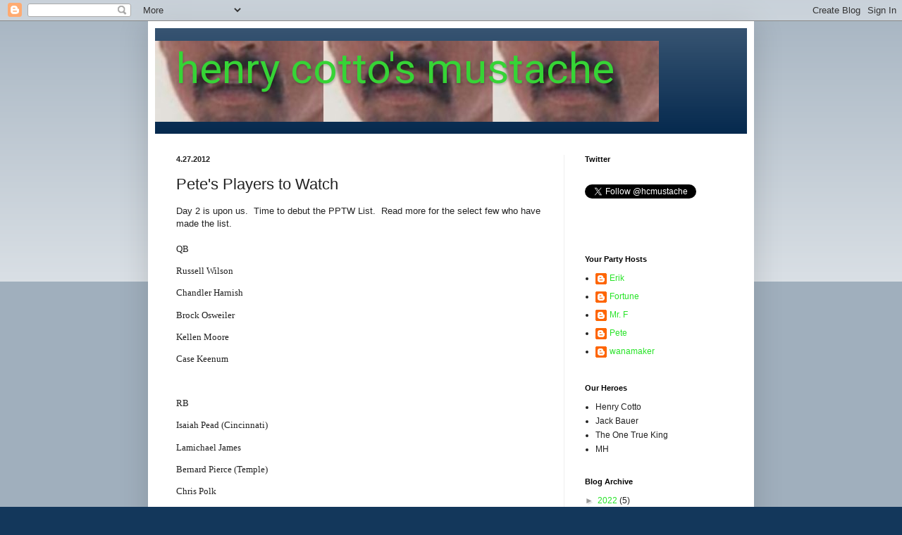

--- FILE ---
content_type: text/html; charset=UTF-8
request_url: http://www.henrycottosmustache.com/b/stats?style=BLACK_TRANSPARENT&timeRange=ALL_TIME&token=APq4FmBaUm2LtI9t1vYUlw7ZvQo9E7kdZjkSbPx0hs1_OaL7U1SPCzkrNrb90Xss-uBTeYNe7rHTvW5sWOn2X4coVNkNunMsAA
body_size: 257
content:
{"total":619477,"sparklineOptions":{"backgroundColor":{"fillOpacity":0.1,"fill":"#000000"},"series":[{"areaOpacity":0.3,"color":"#202020"}]},"sparklineData":[[0,5],[1,11],[2,21],[3,17],[4,20],[5,34],[6,13],[7,12],[8,10],[9,9],[10,8],[11,7],[12,7],[13,8],[14,100],[15,8],[16,12],[17,18],[18,24],[19,24],[20,23],[21,20],[22,19],[23,25],[24,9],[25,6],[26,7],[27,11],[28,12],[29,6]],"nextTickMs":900000}

--- FILE ---
content_type: text/html; charset=utf-8
request_url: https://www.google.com/recaptcha/api2/aframe
body_size: 268
content:
<!DOCTYPE HTML><html><head><meta http-equiv="content-type" content="text/html; charset=UTF-8"></head><body><script nonce="O667RsBVElqbn-9EQR1LQA">/** Anti-fraud and anti-abuse applications only. See google.com/recaptcha */ try{var clients={'sodar':'https://pagead2.googlesyndication.com/pagead/sodar?'};window.addEventListener("message",function(a){try{if(a.source===window.parent){var b=JSON.parse(a.data);var c=clients[b['id']];if(c){var d=document.createElement('img');d.src=c+b['params']+'&rc='+(localStorage.getItem("rc::a")?sessionStorage.getItem("rc::b"):"");window.document.body.appendChild(d);sessionStorage.setItem("rc::e",parseInt(sessionStorage.getItem("rc::e")||0)+1);localStorage.setItem("rc::h",'1768897557184');}}}catch(b){}});window.parent.postMessage("_grecaptcha_ready", "*");}catch(b){}</script></body></html>